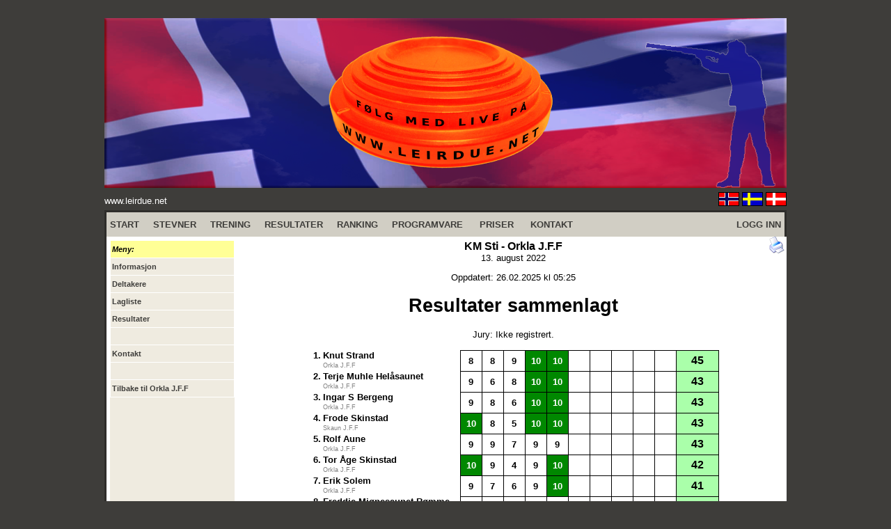

--- FILE ---
content_type: text/html; charset=UTF-8
request_url: http://www.leirdue.net/?stevne=8859&meny=resultater
body_size: 2708
content:
<!DOCTYPE html>
<html>
<head>
<meta http-equiv="Content-Type" content="text/html; charset=UTF-8">
<meta charset="UTF-8">
<meta name="author" content="Sindre Asser Netland Nilssen" />
<meta name="copyright" content="www.leirdue.net" />
<link rel="shortcut icon" href="nettside_standard/grafikk/icon.ico"/>
<title>LEIRDUE.NET</title>

<script type='text/javascript' src='http://www.leirdue.net/nettside_standard/funksjoner.js'></script></head>
<body style="font-family: Arial, Verdana, Helvetica, sans-serif; " bgcolor="#3E3D3A" link="#3E3D3A" vlink="#3E3D3A" alink="#3E3D3A">

<table align="center" border="0" cellpadding="0" cellspacing="0" style="border-collapse: collapse;" width="980">
<tr>
	<td height="15">&nbsp;</td>
</tr>
<tr>
	<td align="center" valign="top"><a href="http://www.leirdue.net"><img src="land/norge/grafikk/top.png"></a></td>
</tr>
<tr>
	<td valign="top">
		<table border="0" cellpadding="0" cellspacing="0" width="100%" height="28">
		<tr>
			<td align="left" width="50%"><font color="#FFFFFF" size="2">www.leirdue.net</font></td>
			<td align="right"  width="50%">
				
<a href="http://www.leirdue.net" title="NORSK: WWW.LEIRDUE.NET"><img border="0" src="nettside_standard/grafikk/flagg_no.gif"></a>
<a href="http://www.lerduvor.net" title="SVENSKA: WWW.LERDUVOR.NET"><img border="0" src="nettside_standard/grafikk/flagg_se.gif"></a>
<a href="http://www.lerduer.net" title="DANSK: WWW.LERDUER.NET"><img border="0" src="nettside_standard/grafikk/flagg_dk.gif"></a>

			</td>
		</tr>
		</table>
	</td>
</tr>
<tr>
	<td>
	<table align="center" cellpadding="5" cellspacing="0" width="100%" height="400" style="border-collapse:collapse;font-size:10pt;background-color:#FFFFFF;border: 3px solid #2E2D2A;">
		<tr>
			<td colspan="30" bgcolor="#D1CEC4" height="25">
	<table width='100%' border='0' cellpadding='0' cellspacing='0' style='border-collapse: collapse; font-size: 10pt;'><tr><td>
	<b>
	<a style='text-decoration: none' href='?start'>START</a>&nbsp;&nbsp;&nbsp;&nbsp;&nbsp;<a style='text-decoration: none' href='?terminliste'>STEVNER</a>&nbsp;&nbsp;&nbsp;&nbsp;&nbsp;<a style='text-decoration: none' href='?trening'>TRENING</a>&nbsp;&nbsp;&nbsp;&nbsp;&nbsp;<a style='text-decoration: none' href='?resultater'>RESULTATER</a>&nbsp;&nbsp;&nbsp;&nbsp;&nbsp;<a style='text-decoration: none' href='?ranking'>RANKING</a>&nbsp;&nbsp;&nbsp;&nbsp;&nbsp;<a style='text-decoration: none' href='?programvare=meny'>PROGRAMVARE</a>&nbsp;&nbsp;&nbsp;&nbsp;&nbsp;
	<a style='text-decoration: none' href='?priser'>PRISER</a>&nbsp;&nbsp;&nbsp;&nbsp;&nbsp;
	<a style='text-decoration: none' href='?kontakt&stevne_id=8859'>KONTAKT</a>&nbsp;&nbsp;&nbsp;&nbsp;&nbsp;
	</b></td><td align='right' width='200'><b><a style='text-decoration: none' href='https://www.leirdue.net/?admin'>LOGG INN</a></b></td></tr></table>
			</td>
		</tr>
		<tr>
			<td width="180">
				<table width="179" height="100%" cellpadding="2" cellspacing="0" style="border-collapse:collapse;font-size:8pt;background-color:#EFEBE0;"><tr><td height='20' style='border: 1px solid #FFFFFF;' bgcolor='#FFFF96'><i><b>Meny:</b></i></td></tr><tr><td height='20' style='border: 1px solid #FFFFFF;'><a style='text-decoration: none' href='?stevne=8859&meny=info'><b>Informasjon</b></a></td></tr><tr><td height='20' style='border: 1px solid #FFFFFF;'><a style='text-decoration: none' href='?stevne=8859&meny=deltakere'><b>Deltakere</b></a></td></tr><tr><td height='20' style='border: 1px solid #FFFFFF;'><a style='text-decoration: none' href='?stevne=8859&meny=lagliste'><b>Lagliste</b></a></td></tr><tr><td height='20' style='border: 1px solid #FFFFFF;'><a style='text-decoration: none' href='?stevne=8859&meny=resultater'><b>Resultater</b></a></td></tr><tr><td height='20' style='border: 1px solid #FFFFFF;'>&nbsp;</td></tr><tr><td height='20' style='border: 1px solid #FFFFFF;'><a style='text-decoration: none' href='?klubb=1610&meny=kontakt'><b>Kontakt</b></a></td></tr><tr><td height='20' style='border: 1px solid #FFFFFF;'>&nbsp;</td></tr><tr><td height='20' style='border: 1px solid #FFFFFF;'><a style='text-decoration: none' href='?klubb=1610'><b>Tilbake til Orkla J.F.F</b></a></td></tr>
				<tr>
					<td>&nbsp;</td>
				</tr>
				</table>
			</td>
			<td width="80%" valign="top" style="position:relative;"><div align='center' style='font-weight:bold;font-size:12pt;'>KM Sti - Orkla J.F.F</div>
			<div align='center'>13. august 2022</div><div style='position:absolute;top:0px;right:0px;'><a href='dyn/norge/stevne/8859/liste_39666.pdf' target='_BLANK' title='Klikk her for utskriftsvennlig versjon'><img border='0' src='nettside_standard/grafikk/printer_mini.png'></a></div><p align='center' style='font-size:10pt'>Oppdatert: 26.02.2025 kl 05:25</p><h1 align='center'>Resultater sammenlagt</h1><div align='center'>Jury: Ikke registrert.</div><br><table width='590' align='center' border='0' cellpadding='0' cellspacing='0' style='border-collapse:collapse;font-size:10pt'><tr height='30'><td valign='top' align='right'><div style='display:inline;font-size:10pt;padding-right:3px;'><b>1.</b></div></td><td width='200' valign='top' style='position:relative;'><div style='display:inline;font-size:10pt;width:200px;position:absolute;white-space:nowrap;overflow:hidden;line-height:15px;top:0px;'><b>Knut Strand</b></div><br><div style='display:inline;color:#808080;font-size:7pt;width:200px;position:absolute;white-space:nowrap;overflow:hidden;line-height:15px;top:15px'>Orkla J.F.F</div></td><td align='center' width='30' style='font-size:10pt;border-style:solid;border-width:1px;border-color:#000000;font-weight:bold;'>8</td><td align='center' width='30' style='font-size:10pt;border-style:solid;border-width:1px;border-color:#000000;font-weight:bold;'>8</td><td align='center' width='30' style='font-size:10pt;border-style:solid;border-width:1px;border-color:#000000;font-weight:bold;'>9</td><td align='center' width='30' style='font-size:10pt;border-style:solid;border-width:1px;border-color:#000000;background-color:#008800;color:#FFFFFF;font-weight:bold;'>10</td><td align='center' width='30' style='font-size:10pt;border-style:solid;border-width:1px;border-color:#000000;background-color:#008800;color:#FFFFFF;font-weight:bold;'>10</td><td width='30' style='border-style:solid;border-width:1px;border-color:#000000;'></td><td width='30' style='border-style:solid;border-width:1px;border-color:#000000;'></td><td width='30' style='border-style:solid;border-width:1px;border-color:#000000;'></td><td width='30' style='border-style:solid;border-width:1px;border-color:#000000;'></td><td width='30' style='border-style:solid;border-width:1px;border-color:#000000;'></td><td align='center' width='60' style='font-size:12pt;border-style:solid;border-width:1px;border-color:#000000;background-color:#AAFFAA;font-weight:bold;'>45</td></tr><tr height='30'><td valign='top' align='right'><div style='display:inline;font-size:10pt;padding-right:3px;'><b>2.</b></div></td><td width='200' valign='top' style='position:relative;'><div style='display:inline;font-size:10pt;width:200px;position:absolute;white-space:nowrap;overflow:hidden;line-height:15px;top:0px;'><b>Terje Muhle Helåsaunet</b></div><br><div style='display:inline;color:#808080;font-size:7pt;width:200px;position:absolute;white-space:nowrap;overflow:hidden;line-height:15px;top:15px'>Orkla J.F.F</div></td><td align='center' width='30' style='font-size:10pt;border-style:solid;border-width:1px;border-color:#000000;font-weight:bold;'>9</td><td align='center' width='30' style='font-size:10pt;border-style:solid;border-width:1px;border-color:#000000;font-weight:bold;'>6</td><td align='center' width='30' style='font-size:10pt;border-style:solid;border-width:1px;border-color:#000000;font-weight:bold;'>8</td><td align='center' width='30' style='font-size:10pt;border-style:solid;border-width:1px;border-color:#000000;background-color:#008800;color:#FFFFFF;font-weight:bold;'>10</td><td align='center' width='30' style='font-size:10pt;border-style:solid;border-width:1px;border-color:#000000;background-color:#008800;color:#FFFFFF;font-weight:bold;'>10</td><td width='30' style='border-style:solid;border-width:1px;border-color:#000000;'></td><td width='30' style='border-style:solid;border-width:1px;border-color:#000000;'></td><td width='30' style='border-style:solid;border-width:1px;border-color:#000000;'></td><td width='30' style='border-style:solid;border-width:1px;border-color:#000000;'></td><td width='30' style='border-style:solid;border-width:1px;border-color:#000000;'></td><td align='center' width='60' style='font-size:12pt;border-style:solid;border-width:1px;border-color:#000000;background-color:#AAFFAA;font-weight:bold;'>43</td></tr><tr height='30'><td valign='top' align='right'><div style='display:inline;font-size:10pt;padding-right:3px;'><b>3.</b></div></td><td width='200' valign='top' style='position:relative;'><div style='display:inline;font-size:10pt;width:200px;position:absolute;white-space:nowrap;overflow:hidden;line-height:15px;top:0px;'><b>Ingar S Bergeng</b></div><br><div style='display:inline;color:#808080;font-size:7pt;width:200px;position:absolute;white-space:nowrap;overflow:hidden;line-height:15px;top:15px'>Orkla J.F.F</div></td><td align='center' width='30' style='font-size:10pt;border-style:solid;border-width:1px;border-color:#000000;font-weight:bold;'>9</td><td align='center' width='30' style='font-size:10pt;border-style:solid;border-width:1px;border-color:#000000;font-weight:bold;'>8</td><td align='center' width='30' style='font-size:10pt;border-style:solid;border-width:1px;border-color:#000000;font-weight:bold;'>6</td><td align='center' width='30' style='font-size:10pt;border-style:solid;border-width:1px;border-color:#000000;background-color:#008800;color:#FFFFFF;font-weight:bold;'>10</td><td align='center' width='30' style='font-size:10pt;border-style:solid;border-width:1px;border-color:#000000;background-color:#008800;color:#FFFFFF;font-weight:bold;'>10</td><td width='30' style='border-style:solid;border-width:1px;border-color:#000000;'></td><td width='30' style='border-style:solid;border-width:1px;border-color:#000000;'></td><td width='30' style='border-style:solid;border-width:1px;border-color:#000000;'></td><td width='30' style='border-style:solid;border-width:1px;border-color:#000000;'></td><td width='30' style='border-style:solid;border-width:1px;border-color:#000000;'></td><td align='center' width='60' style='font-size:12pt;border-style:solid;border-width:1px;border-color:#000000;background-color:#AAFFAA;font-weight:bold;'>43</td></tr><tr height='30'><td valign='top' align='right'><div style='display:inline;font-size:10pt;padding-right:3px;'><b>4.</b></div></td><td width='200' valign='top' style='position:relative;'><div style='display:inline;font-size:10pt;width:200px;position:absolute;white-space:nowrap;overflow:hidden;line-height:15px;top:0px;'><b>Frode Skinstad</b></div><br><div style='display:inline;color:#808080;font-size:7pt;width:200px;position:absolute;white-space:nowrap;overflow:hidden;line-height:15px;top:15px'>Skaun J.F.F</div></td><td align='center' width='30' style='font-size:10pt;border-style:solid;border-width:1px;border-color:#000000;background-color:#008800;color:#FFFFFF;font-weight:bold;'>10</td><td align='center' width='30' style='font-size:10pt;border-style:solid;border-width:1px;border-color:#000000;font-weight:bold;'>8</td><td align='center' width='30' style='font-size:10pt;border-style:solid;border-width:1px;border-color:#000000;font-weight:bold;'>5</td><td align='center' width='30' style='font-size:10pt;border-style:solid;border-width:1px;border-color:#000000;background-color:#008800;color:#FFFFFF;font-weight:bold;'>10</td><td align='center' width='30' style='font-size:10pt;border-style:solid;border-width:1px;border-color:#000000;background-color:#008800;color:#FFFFFF;font-weight:bold;'>10</td><td width='30' style='border-style:solid;border-width:1px;border-color:#000000;'></td><td width='30' style='border-style:solid;border-width:1px;border-color:#000000;'></td><td width='30' style='border-style:solid;border-width:1px;border-color:#000000;'></td><td width='30' style='border-style:solid;border-width:1px;border-color:#000000;'></td><td width='30' style='border-style:solid;border-width:1px;border-color:#000000;'></td><td align='center' width='60' style='font-size:12pt;border-style:solid;border-width:1px;border-color:#000000;background-color:#AAFFAA;font-weight:bold;'>43</td></tr><tr height='30'><td valign='top' align='right'><div style='display:inline;font-size:10pt;padding-right:3px;'><b>5.</b></div></td><td width='200' valign='top' style='position:relative;'><div style='display:inline;font-size:10pt;width:200px;position:absolute;white-space:nowrap;overflow:hidden;line-height:15px;top:0px;'><b>Rolf Aune</b></div><br><div style='display:inline;color:#808080;font-size:7pt;width:200px;position:absolute;white-space:nowrap;overflow:hidden;line-height:15px;top:15px'>Orkla J.F.F</div></td><td align='center' width='30' style='font-size:10pt;border-style:solid;border-width:1px;border-color:#000000;font-weight:bold;'>9</td><td align='center' width='30' style='font-size:10pt;border-style:solid;border-width:1px;border-color:#000000;font-weight:bold;'>9</td><td align='center' width='30' style='font-size:10pt;border-style:solid;border-width:1px;border-color:#000000;font-weight:bold;'>7</td><td align='center' width='30' style='font-size:10pt;border-style:solid;border-width:1px;border-color:#000000;font-weight:bold;'>9</td><td align='center' width='30' style='font-size:10pt;border-style:solid;border-width:1px;border-color:#000000;font-weight:bold;'>9</td><td width='30' style='border-style:solid;border-width:1px;border-color:#000000;'></td><td width='30' style='border-style:solid;border-width:1px;border-color:#000000;'></td><td width='30' style='border-style:solid;border-width:1px;border-color:#000000;'></td><td width='30' style='border-style:solid;border-width:1px;border-color:#000000;'></td><td width='30' style='border-style:solid;border-width:1px;border-color:#000000;'></td><td align='center' width='60' style='font-size:12pt;border-style:solid;border-width:1px;border-color:#000000;background-color:#AAFFAA;font-weight:bold;'>43</td></tr><tr height='30'><td valign='top' align='right'><div style='display:inline;font-size:10pt;padding-right:3px;'><b>6.</b></div></td><td width='200' valign='top' style='position:relative;'><div style='display:inline;font-size:10pt;width:200px;position:absolute;white-space:nowrap;overflow:hidden;line-height:15px;top:0px;'><b>Tor Åge Skinstad</b></div><br><div style='display:inline;color:#808080;font-size:7pt;width:200px;position:absolute;white-space:nowrap;overflow:hidden;line-height:15px;top:15px'>Orkla J.F.F</div></td><td align='center' width='30' style='font-size:10pt;border-style:solid;border-width:1px;border-color:#000000;background-color:#008800;color:#FFFFFF;font-weight:bold;'>10</td><td align='center' width='30' style='font-size:10pt;border-style:solid;border-width:1px;border-color:#000000;font-weight:bold;'>9</td><td align='center' width='30' style='font-size:10pt;border-style:solid;border-width:1px;border-color:#000000;font-weight:bold;'>4</td><td align='center' width='30' style='font-size:10pt;border-style:solid;border-width:1px;border-color:#000000;font-weight:bold;'>9</td><td align='center' width='30' style='font-size:10pt;border-style:solid;border-width:1px;border-color:#000000;background-color:#008800;color:#FFFFFF;font-weight:bold;'>10</td><td width='30' style='border-style:solid;border-width:1px;border-color:#000000;'></td><td width='30' style='border-style:solid;border-width:1px;border-color:#000000;'></td><td width='30' style='border-style:solid;border-width:1px;border-color:#000000;'></td><td width='30' style='border-style:solid;border-width:1px;border-color:#000000;'></td><td width='30' style='border-style:solid;border-width:1px;border-color:#000000;'></td><td align='center' width='60' style='font-size:12pt;border-style:solid;border-width:1px;border-color:#000000;background-color:#AAFFAA;font-weight:bold;'>42</td></tr><tr height='30'><td valign='top' align='right'><div style='display:inline;font-size:10pt;padding-right:3px;'><b>7.</b></div></td><td width='200' valign='top' style='position:relative;'><div style='display:inline;font-size:10pt;width:200px;position:absolute;white-space:nowrap;overflow:hidden;line-height:15px;top:0px;'><b>Erik Solem</b></div><br><div style='display:inline;color:#808080;font-size:7pt;width:200px;position:absolute;white-space:nowrap;overflow:hidden;line-height:15px;top:15px'>Orkla J.F.F</div></td><td align='center' width='30' style='font-size:10pt;border-style:solid;border-width:1px;border-color:#000000;font-weight:bold;'>9</td><td align='center' width='30' style='font-size:10pt;border-style:solid;border-width:1px;border-color:#000000;font-weight:bold;'>7</td><td align='center' width='30' style='font-size:10pt;border-style:solid;border-width:1px;border-color:#000000;font-weight:bold;'>6</td><td align='center' width='30' style='font-size:10pt;border-style:solid;border-width:1px;border-color:#000000;font-weight:bold;'>9</td><td align='center' width='30' style='font-size:10pt;border-style:solid;border-width:1px;border-color:#000000;background-color:#008800;color:#FFFFFF;font-weight:bold;'>10</td><td width='30' style='border-style:solid;border-width:1px;border-color:#000000;'></td><td width='30' style='border-style:solid;border-width:1px;border-color:#000000;'></td><td width='30' style='border-style:solid;border-width:1px;border-color:#000000;'></td><td width='30' style='border-style:solid;border-width:1px;border-color:#000000;'></td><td width='30' style='border-style:solid;border-width:1px;border-color:#000000;'></td><td align='center' width='60' style='font-size:12pt;border-style:solid;border-width:1px;border-color:#000000;background-color:#AAFFAA;font-weight:bold;'>41</td></tr><tr height='30'><td valign='top' align='right'><div style='display:inline;font-size:10pt;padding-right:3px;'><b>8.</b></div></td><td width='200' valign='top' style='position:relative;'><div style='display:inline;font-size:10pt;width:200px;position:absolute;white-space:nowrap;overflow:hidden;line-height:15px;top:0px;'><b>Freddie Mjønesaunet Rømme</b></div><br><div style='display:inline;color:#808080;font-size:7pt;width:200px;position:absolute;white-space:nowrap;overflow:hidden;line-height:15px;top:15px'>Orkla J.F.F</div></td><td align='center' width='30' style='font-size:10pt;border-style:solid;border-width:1px;border-color:#000000;font-weight:bold;'>9</td><td align='center' width='30' style='font-size:10pt;border-style:solid;border-width:1px;border-color:#000000;font-weight:bold;'>8</td><td align='center' width='30' style='font-size:10pt;border-style:solid;border-width:1px;border-color:#000000;font-weight:bold;'>8</td><td align='center' width='30' style='font-size:10pt;border-style:solid;border-width:1px;border-color:#000000;font-weight:bold;'>8</td><td align='center' width='30' style='font-size:10pt;border-style:solid;border-width:1px;border-color:#000000;font-weight:bold;'>8</td><td width='30' style='border-style:solid;border-width:1px;border-color:#000000;'></td><td width='30' style='border-style:solid;border-width:1px;border-color:#000000;'></td><td width='30' style='border-style:solid;border-width:1px;border-color:#000000;'></td><td width='30' style='border-style:solid;border-width:1px;border-color:#000000;'></td><td width='30' style='border-style:solid;border-width:1px;border-color:#000000;'></td><td align='center' width='60' style='font-size:12pt;border-style:solid;border-width:1px;border-color:#000000;background-color:#AAFFAA;font-weight:bold;'>41</td></tr><tr height='30'><td valign='top' align='right'><div style='display:inline;font-size:10pt;padding-right:3px;'><b>9.</b></div></td><td width='200' valign='top' style='position:relative;'><div style='display:inline;font-size:10pt;width:200px;position:absolute;white-space:nowrap;overflow:hidden;line-height:15px;top:0px;'><b>Tor Andre Solem</b></div><br><div style='display:inline;color:#808080;font-size:7pt;width:200px;position:absolute;white-space:nowrap;overflow:hidden;line-height:15px;top:15px'>(ingen klubb)</div></td><td align='center' width='30' style='font-size:10pt;border-style:solid;border-width:1px;border-color:#000000;font-weight:bold;'>8</td><td align='center' width='30' style='font-size:10pt;border-style:solid;border-width:1px;border-color:#000000;font-weight:bold;'>6</td><td align='center' width='30' style='font-size:10pt;border-style:solid;border-width:1px;border-color:#000000;font-weight:bold;'>8</td><td align='center' width='30' style='font-size:10pt;border-style:solid;border-width:1px;border-color:#000000;font-weight:bold;'>8</td><td align='center' width='30' style='font-size:10pt;border-style:solid;border-width:1px;border-color:#000000;background-color:#008800;color:#FFFFFF;font-weight:bold;'>10</td><td width='30' style='border-style:solid;border-width:1px;border-color:#000000;'></td><td width='30' style='border-style:solid;border-width:1px;border-color:#000000;'></td><td width='30' style='border-style:solid;border-width:1px;border-color:#000000;'></td><td width='30' style='border-style:solid;border-width:1px;border-color:#000000;'></td><td width='30' style='border-style:solid;border-width:1px;border-color:#000000;'></td><td align='center' width='60' style='font-size:12pt;border-style:solid;border-width:1px;border-color:#000000;background-color:#AAFFAA;font-weight:bold;'>40</td></tr><tr height='30'><td valign='top' align='right'><div style='display:inline;font-size:10pt;padding-right:3px;'><b>10.</b></div></td><td width='200' valign='top' style='position:relative;'><div style='display:inline;font-size:10pt;width:200px;position:absolute;white-space:nowrap;overflow:hidden;line-height:15px;top:0px;'><b>Geir Arne Sommervold</b></div><br><div style='display:inline;color:#808080;font-size:7pt;width:200px;position:absolute;white-space:nowrap;overflow:hidden;line-height:15px;top:15px'>Orkla J.F.F</div></td><td align='center' width='30' style='font-size:10pt;border-style:solid;border-width:1px;border-color:#000000;font-weight:bold;'>9</td><td align='center' width='30' style='font-size:10pt;border-style:solid;border-width:1px;border-color:#000000;background-color:#008800;color:#FFFFFF;font-weight:bold;'>10</td><td align='center' width='30' style='font-size:10pt;border-style:solid;border-width:1px;border-color:#000000;font-weight:bold;'>8</td><td align='center' width='30' style='font-size:10pt;border-style:solid;border-width:1px;border-color:#000000;font-weight:bold;'>9</td><td align='center' width='30' style='font-size:10pt;border-style:solid;border-width:1px;border-color:#000000;font-weight:bold;'>3</td><td width='30' style='border-style:solid;border-width:1px;border-color:#000000;'></td><td width='30' style='border-style:solid;border-width:1px;border-color:#000000;'></td><td width='30' style='border-style:solid;border-width:1px;border-color:#000000;'></td><td width='30' style='border-style:solid;border-width:1px;border-color:#000000;'></td><td width='30' style='border-style:solid;border-width:1px;border-color:#000000;'></td><td align='center' width='60' style='font-size:12pt;border-style:solid;border-width:1px;border-color:#000000;background-color:#AAFFAA;font-weight:bold;'>39</td></tr><tr height='30'><td valign='top' align='right'><div style='display:inline;font-size:10pt;padding-right:3px;'><b>11.</b></div></td><td width='200' valign='top' style='position:relative;'><div style='display:inline;font-size:10pt;width:200px;position:absolute;white-space:nowrap;overflow:hidden;line-height:15px;top:0px;'><b>Stian Tallerås</b></div><br><div style='display:inline;color:#808080;font-size:7pt;width:200px;position:absolute;white-space:nowrap;overflow:hidden;line-height:15px;top:15px'>Orkla J.F.F</div></td><td align='center' width='30' style='font-size:10pt;border-style:solid;border-width:1px;border-color:#000000;font-weight:bold;'>7</td><td align='center' width='30' style='font-size:10pt;border-style:solid;border-width:1px;border-color:#000000;font-weight:bold;'>7</td><td align='center' width='30' style='font-size:10pt;border-style:solid;border-width:1px;border-color:#000000;font-weight:bold;'>5</td><td align='center' width='30' style='font-size:10pt;border-style:solid;border-width:1px;border-color:#000000;font-weight:bold;'>8</td><td align='center' width='30' style='font-size:10pt;border-style:solid;border-width:1px;border-color:#000000;background-color:#008800;color:#FFFFFF;font-weight:bold;'>10</td><td width='30' style='border-style:solid;border-width:1px;border-color:#000000;'></td><td width='30' style='border-style:solid;border-width:1px;border-color:#000000;'></td><td width='30' style='border-style:solid;border-width:1px;border-color:#000000;'></td><td width='30' style='border-style:solid;border-width:1px;border-color:#000000;'></td><td width='30' style='border-style:solid;border-width:1px;border-color:#000000;'></td><td align='center' width='60' style='font-size:12pt;border-style:solid;border-width:1px;border-color:#000000;background-color:#AAFFAA;font-weight:bold;'>37</td></tr><tr height='30'><td valign='top' align='right'><div style='display:inline;font-size:10pt;padding-right:3px;'><b>12.</b></div></td><td width='200' valign='top' style='position:relative;'><div style='display:inline;font-size:10pt;width:200px;position:absolute;white-space:nowrap;overflow:hidden;line-height:15px;top:0px;'><b>Audun Mikal Graff</b></div><br><div style='display:inline;color:#808080;font-size:7pt;width:200px;position:absolute;white-space:nowrap;overflow:hidden;line-height:15px;top:15px'>Orkla J.F.F</div></td><td align='center' width='30' style='font-size:10pt;border-style:solid;border-width:1px;border-color:#000000;background-color:#008800;color:#FFFFFF;font-weight:bold;'>10</td><td align='center' width='30' style='font-size:10pt;border-style:solid;border-width:1px;border-color:#000000;font-weight:bold;'>8</td><td align='center' width='30' style='font-size:10pt;border-style:solid;border-width:1px;border-color:#000000;font-weight:bold;'>3</td><td align='center' width='30' style='font-size:10pt;border-style:solid;border-width:1px;border-color:#000000;font-weight:bold;'>8</td><td align='center' width='30' style='font-size:10pt;border-style:solid;border-width:1px;border-color:#000000;font-weight:bold;'>8</td><td width='30' style='border-style:solid;border-width:1px;border-color:#000000;'></td><td width='30' style='border-style:solid;border-width:1px;border-color:#000000;'></td><td width='30' style='border-style:solid;border-width:1px;border-color:#000000;'></td><td width='30' style='border-style:solid;border-width:1px;border-color:#000000;'></td><td width='30' style='border-style:solid;border-width:1px;border-color:#000000;'></td><td align='center' width='60' style='font-size:12pt;border-style:solid;border-width:1px;border-color:#000000;background-color:#AAFFAA;font-weight:bold;'>37</td></tr><tr height='30'><td valign='top' align='right'><div style='display:inline;font-size:10pt;padding-right:3px;'><b>13.</b></div></td><td width='200' valign='top' style='position:relative;'><div style='display:inline;font-size:10pt;width:200px;position:absolute;white-space:nowrap;overflow:hidden;line-height:15px;top:0px;'><b>Daniel Aune</b></div><br><div style='display:inline;color:#808080;font-size:7pt;width:200px;position:absolute;white-space:nowrap;overflow:hidden;line-height:15px;top:15px'>Orkla J.F.F</div></td><td align='center' width='30' style='font-size:10pt;border-style:solid;border-width:1px;border-color:#000000;font-weight:bold;'>8</td><td align='center' width='30' style='font-size:10pt;border-style:solid;border-width:1px;border-color:#000000;font-weight:bold;'>9</td><td align='center' width='30' style='font-size:10pt;border-style:solid;border-width:1px;border-color:#000000;font-weight:bold;'>7</td><td align='center' width='30' style='font-size:10pt;border-style:solid;border-width:1px;border-color:#000000;font-weight:bold;'>9</td><td align='center' width='30' style='font-size:10pt;border-style:solid;border-width:1px;border-color:#000000;font-weight:bold;'>2</td><td width='30' style='border-style:solid;border-width:1px;border-color:#000000;'></td><td width='30' style='border-style:solid;border-width:1px;border-color:#000000;'></td><td width='30' style='border-style:solid;border-width:1px;border-color:#000000;'></td><td width='30' style='border-style:solid;border-width:1px;border-color:#000000;'></td><td width='30' style='border-style:solid;border-width:1px;border-color:#000000;'></td><td align='center' width='60' style='font-size:12pt;border-style:solid;border-width:1px;border-color:#000000;background-color:#AAFFAA;font-weight:bold;'>35</td></tr><tr height='30'><td valign='top' align='right'><div style='display:inline;font-size:10pt;padding-right:3px;'><b>14.</b></div></td><td width='200' valign='top' style='position:relative;'><div style='display:inline;font-size:10pt;width:200px;position:absolute;white-space:nowrap;overflow:hidden;line-height:15px;top:0px;'><b>Thomas Fagerli</b></div><br><div style='display:inline;color:#808080;font-size:7pt;width:200px;position:absolute;white-space:nowrap;overflow:hidden;line-height:15px;top:15px'>Orkla J.F.F</div></td><td align='center' width='30' style='font-size:10pt;border-style:solid;border-width:1px;border-color:#000000;font-weight:bold;'>9</td><td align='center' width='30' style='font-size:10pt;border-style:solid;border-width:1px;border-color:#000000;font-weight:bold;'>6</td><td align='center' width='30' style='font-size:10pt;border-style:solid;border-width:1px;border-color:#000000;font-weight:bold;'>7</td><td align='center' width='30' style='font-size:10pt;border-style:solid;border-width:1px;border-color:#000000;font-weight:bold;'>8</td><td align='center' width='30' style='font-size:10pt;border-style:solid;border-width:1px;border-color:#000000;font-weight:bold;'>1</td><td width='30' style='border-style:solid;border-width:1px;border-color:#000000;'></td><td width='30' style='border-style:solid;border-width:1px;border-color:#000000;'></td><td width='30' style='border-style:solid;border-width:1px;border-color:#000000;'></td><td width='30' style='border-style:solid;border-width:1px;border-color:#000000;'></td><td width='30' style='border-style:solid;border-width:1px;border-color:#000000;'></td><td align='center' width='60' style='font-size:12pt;border-style:solid;border-width:1px;border-color:#000000;background-color:#AAFFAA;font-weight:bold;'>31</td></tr><tr height='30'><td valign='top' align='right'><div style='display:inline;font-size:10pt;padding-right:3px;'><b>15.</b></div></td><td width='200' valign='top' style='position:relative;'><div style='display:inline;font-size:10pt;width:200px;position:absolute;white-space:nowrap;overflow:hidden;line-height:15px;top:0px;'><b>Espen Hansen</b></div><br><div style='display:inline;color:#808080;font-size:7pt;width:200px;position:absolute;white-space:nowrap;overflow:hidden;line-height:15px;top:15px'>Orkla J.F.F</div></td><td align='center' width='30' style='font-size:10pt;border-style:solid;border-width:1px;border-color:#000000;font-weight:bold;'>7</td><td align='center' width='30' style='font-size:10pt;border-style:solid;border-width:1px;border-color:#000000;font-weight:bold;'>7</td><td align='center' width='30' style='font-size:10pt;border-style:solid;border-width:1px;border-color:#000000;font-weight:bold;'>3</td><td align='center' width='30' style='font-size:10pt;border-style:solid;border-width:1px;border-color:#000000;font-weight:bold;'>8</td><td align='center' width='30' style='font-size:10pt;border-style:solid;border-width:1px;border-color:#000000;font-weight:bold;'>2</td><td width='30' style='border-style:solid;border-width:1px;border-color:#000000;'></td><td width='30' style='border-style:solid;border-width:1px;border-color:#000000;'></td><td width='30' style='border-style:solid;border-width:1px;border-color:#000000;'></td><td width='30' style='border-style:solid;border-width:1px;border-color:#000000;'></td><td width='30' style='border-style:solid;border-width:1px;border-color:#000000;'></td><td align='center' width='60' style='font-size:12pt;border-style:solid;border-width:1px;border-color:#000000;background-color:#AAFFAA;font-weight:bold;'>27</td></tr><tr height='30'><td valign='top' align='right'><div style='display:inline;font-size:10pt;padding-right:3px;'><b>16.</b></div></td><td width='200' valign='top' style='position:relative;'><div style='display:inline;font-size:10pt;width:200px;position:absolute;white-space:nowrap;overflow:hidden;line-height:15px;top:0px;'><b>Magnhild Oddli</b></div><br><div style='display:inline;color:#808080;font-size:7pt;width:200px;position:absolute;white-space:nowrap;overflow:hidden;line-height:15px;top:15px'>Orkla J.F.F</div></td><td align='center' width='30' style='font-size:10pt;border-style:solid;border-width:1px;border-color:#000000;font-weight:bold;'>6</td><td align='center' width='30' style='font-size:10pt;border-style:solid;border-width:1px;border-color:#000000;font-weight:bold;'>4</td><td align='center' width='30' style='font-size:10pt;border-style:solid;border-width:1px;border-color:#000000;font-weight:bold;'>2</td><td align='center' width='30' style='font-size:10pt;border-style:solid;border-width:1px;border-color:#000000;font-weight:bold;'>7</td><td align='center' width='30' style='font-size:10pt;border-style:solid;border-width:1px;border-color:#000000;font-weight:bold;'>6</td><td width='30' style='border-style:solid;border-width:1px;border-color:#000000;'></td><td width='30' style='border-style:solid;border-width:1px;border-color:#000000;'></td><td width='30' style='border-style:solid;border-width:1px;border-color:#000000;'></td><td width='30' style='border-style:solid;border-width:1px;border-color:#000000;'></td><td width='30' style='border-style:solid;border-width:1px;border-color:#000000;'></td><td align='center' width='60' style='font-size:12pt;border-style:solid;border-width:1px;border-color:#000000;background-color:#AAFFAA;font-weight:bold;'>25</td></tr></table>
			</td>
		</tr>
	</table>
	</td>
</tr>
<tr>
	<td align="center" height="20" valign="bottom">
		<font color="#FFFFFF" size="1">Copyright © 2026 WWW.LEIRDUE.NET ved <a href='http://w2.brreg.no/enhet/sok/detalj.jsp?orgnr=992354917' target='_BLANK' title='Åpne Sindre Asser Netland Nilssen ENK i Brønnøysindregistrene' style='text-decoration:none;color:#FFFFFF;'>Sindre Asser Netland Nilssen ENK (Org.nr: 992 354 917)</a></font><br>
		<font color="#555555" size="1">(leirdue-web-76c49c557b-ttmt6)</font>
	</td>
</tr>
</table>
</body>
</html>